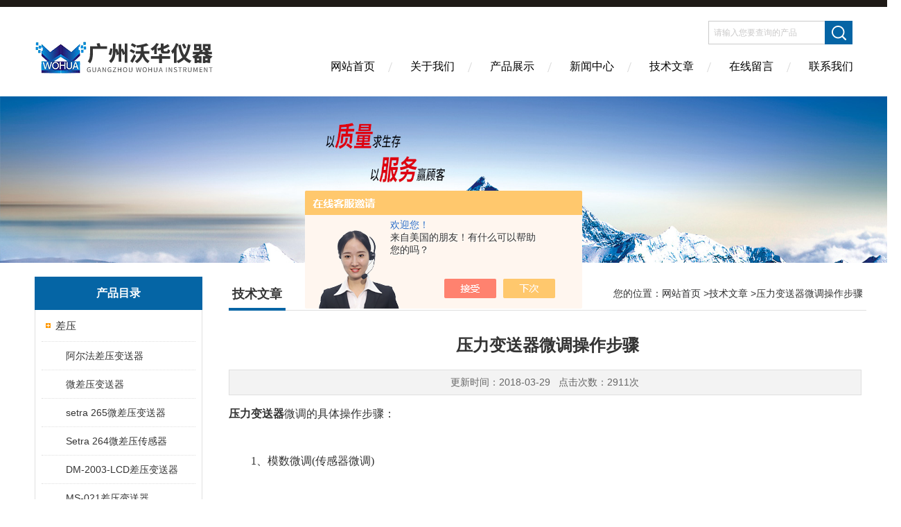

--- FILE ---
content_type: text/html; charset=utf-8
request_url: http://www.wohuayiqi.com/Article-1493208.html
body_size: 6543
content:
<!DOCTYPE html PUBLIC "-//W3C//DTD XHTML 1.0 Transitional//EN" "http://www.w3.org/TR/xhtml1/DTD/xhtml1-transitional.dtd">
<html xmlns="http://www.w3.org/1999/xhtml">
<head>
<meta http-equiv="Content-Type" content="text/html; charset=utf-8" />
<meta http-equiv="X-UA-Compatible" content="IE=edge,chrome=1" />
<meta name="renderer" content="webkit|ie-comp|ie-stand">
<title>压力变送器微调操作步骤-广州沃华仪器有限公司</title>


<link href="/skins/340257/Css/Style.css" rel="stylesheet" type="text/css" />
<script type="text/javascript" src="/skins/340257/js/jquery-3.6.0.min.js"></script>
<link rel="shortcut icon" href="/skins/340257/favicon.ico">

<link rel="canonical" href="http://www.wohuayiqi.com/Article-1493208.html"/>
<script src="//msite.baidu.com/sdk/c.js?appid=1611362457806801"></script>
<script type="application/ld+json">
{
"@context": "https://ziyuan.baidu.com/contexts/cambrian.jsonld",
"@id": "http://www.wohuayiqi.com/Article-1493208.html",
"appid": "1611362457806801",
"title": "压力变送器微调操作步骤",
"pubDate": "2018-03-29T16:08:43",
"upDate": "2018-03-29T16:08:43"
    }</script>
<script language="javaScript" src="/js/JSChat.js"></script><script language="javaScript">function ChatBoxClickGXH() { DoChatBoxClickGXH('https://chat.chem17.com',341529) }</script><script>!window.jQuery && document.write('<script src="https://public.mtnets.com/Plugins/jQuery/2.2.4/jquery-2.2.4.min.js">'+'</scr'+'ipt>');</script><script type="text/javascript" src="https://chat.chem17.com/chat/KFCenterBox/340257"></script><script type="text/javascript" src="https://chat.chem17.com/chat/KFLeftBox/340257"></script><script>
(function(){
var bp = document.createElement('script');
var curProtocol = window.location.protocol.split(':')[0];
if (curProtocol === 'https') {
bp.src = 'https://zz.bdstatic.com/linksubmit/push.js';
}
else {
bp.src = 'http://push.zhanzhang.baidu.com/push.js';
}
var s = document.getElementsByTagName("script")[0];
s.parentNode.insertBefore(bp, s);
})();
</script>
</head>

<body>
<div class="headerTop"></div>
<div class="header wapper">
  <div class="logo fl"><a href="/"><img src="/skins/340257/Images/logo.png" alt="广州沃华仪器有限公司" /></a></div>
  <div class="headerR fr">
    <div class="headRTop">
      <div class="fSearch" style="float:right; margin-right:20px;">
        <form id="form1" name="tk"  method="post" onsubmit="return checkFrom(this);" action="/products.html">
          <input name="keyword" type="text" class="input" value="请输入您要查询的产品" onFocus="if (value =='请输入您要查询的产品'){value =''}" onBlur="if (value =='')" />
          <input type="submit" class="send" value=" " />
          <div style=" clear:both;"></div>
        </form>
      </div>
    </div>
    <div class="clear"></div>
    <div class="Navgation">
      <ul class="nav_list">
        <li class="current"><a href="/">网站首页</a></li>
        <li><a href="/aboutus.html" onfocus="this.blur()" >关于我们</a></li>
        <li><a href="/products.html" onfocus="this.blur()">产品展示</a></li>
        <li><a href="/news.html" onfocus="this.blur()">新闻中心</a></li>
        <!--<li><a href="/honor.html" onfocus="this.blur()" >荣誉资质</a></li>-->
        <li><a href="/article.html" onfocus="this.blur()" >技术文章</a></li>
        <li><a href="/order.html" onfocus="this.blur()" >在线留言</a></li>
        <li><a href="/contact.html" onfocus="this.blur()" >联系我们</a></li>
      </ul>
    </div>
  </div>
</div>
<script src="http://www.chem17.com/mystat.aspx?u=xm123gz"></script>
<!--banner-->
<div class="clear"></div>
<div class="banner"><img src="/skins/340257/Images/bannerCAbout.jpg"/></div>
<div class="wapper container">
  <div class="Sidebar fl"><dl class="List_pro">
  <dt><span class="Title">产品目录</span></dt>
  <dd>
    <div class="View">
      <ul id="pro_nav_lb" class="pro_nav">
        
        <li id="nynavID" class="list_1">
          <a href="/ParentList-1391133.html" onmouseover="showsubmenu('差压')">差压</a>
          <div id="submenu_差压" style=" display:none">
            <ul class="pro2_navul">
              
              <li><a href="/SonList-2408203.html">阿尔法差压变送器</a></li>
              
              <li><a href="/SonList-2361540.html">微差压变送器</a></li>
              
              <li><a href="/SonList-2341610.html">setra 265微差压变送器</a></li>
              
              <li><a href="/SonList-2341562.html">Setra 264微差压传感器</a></li>
              
              <li><a href="/SonList-1398276.html">DM-2003-LCD差压变送器</a></li>
              
              <li><a href="/SonList-1398275.html">MS-021差压变送器</a></li>
              
              <li><a href="/SonList-1398274.html">MS-311差压变送器</a></li>
              
              <li><a href="/SonList-1398269.html">2000-500Pa差压表</a></li>
              
              <li><a href="/SonList-1398268.html">2000-60Pa差压表</a></li>
              
              <li><a href="/SonList-1398267.html">Magnehelic差压表</a></li>
              
              <li><a href="/SonList-1397718.html">不锈钢安装盒</a></li>
              
              <li><a href="/SonList-1391134.html">差压表</a></li>
              
              <li><a href="/SonList-1391135.html">差压变送器</a></li>
              
              <li><a href="/SonList-1391163.html">差压计</a></li>
              
              <li><a href="/SonList-1391136.html">差压开关</a></li>
              
            </ul>
          </div>
        </li>
        
        <li id="nynavID" class="list_1">
          <a href="/ParentList-1391137.html" onmouseover="showsubmenu('温湿度')">温湿度</a>
          <div id="submenu_温湿度" style=" display:none">
            <ul class="pro2_navul">
              
              <li><a href="/SonList-2344690.html">HygroPalm手持表</a></li>
              
              <li><a href="/SonList-2344449.html">HygroFlex系列变送器</a></li>
              
              <li><a href="/SonList-2341642.html">奥地利温湿度</a></li>
              
              <li><a href="/SonList-1403230.html">温湿度传感器</a></li>
              
              <li><a href="/SonList-1398288.html">高温高湿温湿度变送器</a></li>
              
              <li><a href="/SonList-1398287.html">墙面式温湿度变送器</a></li>
              
              <li><a href="/SonList-1398286.html">暖通用温湿度变送器</a></li>
              
              <li><a href="/SonList-1398285.html">EE210温湿度变送器</a></li>
              
              <li><a href="/SonList-1398283.html">EE160温湿度变送器</a></li>
              
              <li><a href="/SonList-1395868.html">测温仪</a></li>
              
              <li><a href="/SonList-1391138.html">温湿度变送器</a></li>
              
              <li><a href="/SonList-1391167.html">湿度发生器</a></li>
              
              <li><a href="/SonList-1391164.html">温湿度计</a></li>
              
              <li><a href="/SonList-1391160.html">温湿度开关</a></li>
              
              <li><a href="/SonList-1391159.html">温湿度控制器</a></li>
              
            </ul>
          </div>
        </li>
        
        <li id="nynavID" class="list_1">
          <a href="/ParentList-1391141.html" onmouseover="showsubmenu('风速')">风速</a>
          <div id="submenu_风速" style=" display:none">
            <ul class="pro2_navul">
              
              <li><a href="/SonList-2339294.html">EE风速变送器</a></li>
              
              <li><a href="/SonList-1427696.html">风速仪</a></li>
              
              <li><a href="/SonList-1402750.html">皮托管</a></li>
              
              <li><a href="/SonList-1398294.html">471B手持式风速仪</a></li>
              
              <li><a href="/SonList-1398293.html">AVM-07手持式风速仪</a></li>
              
              <li><a href="/SonList-1398292.html">EE650风速变送器</a></li>
              
              <li><a href="/SonList-1391143.html">风速变送器</a></li>
              
              <li><a href="/SonList-1391158.html">风量罩</a></li>
              
              <li><a href="/SonList-1391142.html">风速计</a></li>
              
            </ul>
          </div>
        </li>
        
        <li id="nynavID" class="list_1">
          <a href="/ParentList-1391144.html" onmouseover="showsubmenu('流量')">流量</a>
          <div id="submenu_流量" style=" display:none">
            <ul class="pro2_navul">
              
              <li><a href="/SonList-1996440.html">流量控制器流量计</a></li>
              
              <li><a href="/SonList-1402927.html">目视流量指示器</a></li>
              
              <li><a href="/SonList-1391456.html">气体管道插入式流量计</a></li>
              
              <li><a href="/SonList-1391150.html">流量开关</a></li>
              
              <li><a href="/SonList-1391149.html">涡轮流量计</a></li>
              
              <li><a href="/SonList-1391147.html">超声波流量计</a></li>
              
              <li><a href="/SonList-1391146.html">浮子流量计</a></li>
              
              <li><a href="/SonList-1391145.html">质量流量计</a></li>
              
            </ul>
          </div>
        </li>
        
        <li id="nynavID" class="list_1">
          <a href="/ParentList-1391151.html" onmouseover="showsubmenu('液位')">液位</a>
          <div id="submenu_液位" style=" display:none">
            <ul class="pro2_navul">
              
              <li><a href="/SonList-1391188.html">液位计</a></li>
              
              <li><a href="/SonList-1391187.html">液位控制器</a></li>
              
              <li><a href="/SonList-1391185.html">料位开关</a></li>
              
              <li><a href="/SonList-1391153.html">液位开关</a></li>
              
              <li><a href="/SonList-1391152.html">料位/液位变送器</a></li>
              
            </ul>
          </div>
        </li>
        
        <li id="nynavID" class="list_1">
          <a href="/ParentList-1391154.html" onmouseover="showsubmenu('粉尘浓度变送器')">粉尘浓度变送器</a>
          <div id="submenu_粉尘浓度变送器" style=" display:none">
            <ul class="pro2_navul">
              
              <li><a href="/SonList-2385313.html">Dwyer粉尘检测仪</a></li>
              
            </ul>
          </div>
        </li>
        
        <li id="nynavID" class="list_1">
          <a href="/ParentList-1391157.html" onmouseover="showsubmenu('恒温水槽')">恒温水槽</a>
          <div id="submenu_恒温水槽" style=" display:none">
            <ul class="pro2_navul">
              
              <li><a href="/SonList-2385305.html">雅马拓恒温水槽</a></li>
              
            </ul>
          </div>
        </li>
        
        <li id="nynavID" class="list_1">
          <a href="/ParentList-1391161.html" onmouseover="showsubmenu('油中微量水分变送器')">油中微量水分变送器</a>
          <div id="submenu_油中微量水分变送器" style=" display:none">
            <ul class="pro2_navul">
              
              <li><a href="/SonList-2341648.html">E+E变送器</a></li>
              
            </ul>
          </div>
        </li>
        
        <li id="nynavID" class="list_1">
          <a href="/ParentList-1391162.html" onmouseover="showsubmenu('CO2变送器')">CO2变送器</a>
          <div id="submenu_CO2变送器" style=" display:none">
            <ul class="pro2_navul">
              
              <li><a href="/SonList-2341647.html">E+E温湿变送器</a></li>
              
            </ul>
          </div>
        </li>
        
        <li id="nynavID" class="list_1">
          <a href="/ParentList-1391171.html" onmouseover="showsubmenu('压力')">压力</a>
          <div id="submenu_压力" style=" display:none">
            <ul class="pro2_navul">
              
              <li><a href="/SonList-1397584.html">压力控制器</a></li>
              
              <li><a href="/SonList-1391175.html">压力开关</a></li>
              
              <li><a href="/SonList-1391174.html">压力表</a></li>
              
              <li><a href="/SonList-1391173.html">压力变送器</a></li>
              
              <li><a href="/SonList-1391172.html">压力计</a></li>
              
            </ul>
          </div>
        </li>
        
        <li id="nynavID" class="list_1">
          <a href="/ParentList-1396715.html" onmouseover="showsubmenu('风门执行器')">风门执行器</a>
          <div id="submenu_风门执行器" style=" display:none">
            <ul class="pro2_navul">
              
              <li><a href="/SonList-2338783.html">执行器</a></li>
              
            </ul>
          </div>
        </li>
        
        <li id="nynavID" class="list_1">
          <a href="/ParentList-1402969.html" onmouseover="showsubmenu('数据采集器')">数据采集器</a>
          <div id="submenu_数据采集器" style=" display:none">
            <ul class="pro2_navul">
              
              <li><a href="/SonList-2344623.html">数据记录器</a></li>
              
            </ul>
          </div>
        </li>
        
        <li id="nynavID" class="list_1">
          <a href="/ParentList-1403449.html" onmouseover="showsubmenu('空气质量监测仪')">空气质量监测仪</a>
          <div id="submenu_空气质量监测仪" style=" display:none">
            <ul class="pro2_navul">
              
              <li><a href="/SonList-2385323.html">KIMO质量检测仪</a></li>
              
              <li><a href="/SonList-2385309.html">Dwyer质量检测仪</a></li>
              
            </ul>
          </div>
        </li>
        
        <li id="nynavID" class="list_1">
          <a href="/ParentList-1403671.html" onmouseover="showsubmenu('称重传感器')">称重传感器</a>
          <div id="submenu_称重传感器" style=" display:none">
            <ul class="pro2_navul">
              
              <li><a href="/SonList-2385308.html">OMEGA称重传感器</a></li>
              
            </ul>
          </div>
        </li>
        
        <li id="nynavID" class="list_1">
          <a href="/ParentList-2344301.html" onmouseover="showsubmenu('探头')">探头</a>
          <div id="submenu_探头" style=" display:none">
            <ul class="pro2_navul">
              
              <li><a href="/SonList-2344932.html">气象探头</a></li>
              
              <li><a href="/SonList-2344886.html">水活性探头</a></li>
              
              <li><a href="/SonList-2344304.html">HC2高精度探头</a></li>
              
            </ul>
          </div>
        </li>
        
        <li id="nynavID" class="list_1">
          <a href="/ParentList-2345151.html" onmouseover="showsubmenu('湿度测量')">湿度测量</a>
          <div id="submenu_湿度测量" style=" display:none">
            <ul class="pro2_navul">
              
              <li><a href="/SonList-2345152.html">工业级变送器</a></li>
              
            </ul>
          </div>
        </li>
        
        <li id="nynavID" class="list_1">
          <a href="/ParentList-2345279.html" onmouseover="showsubmenu('变送器')">变送器</a>
          <div id="submenu_变送器" style=" display:none">
            <ul class="pro2_navul">
              
              <li><a href="/SonList-2345280.html">洁净工业级变送器</a></li>
              
            </ul>
          </div>
        </li>
        
        <li id="nynavID" class="list_1">
          <a href="/ParentList-2346239.html" onmouseover="showsubmenu('流量计')">流量计</a>
          <div id="submenu_流量计" style=" display:none">
            <ul class="pro2_navul">
              
              <li><a href="/SonList-2346240.html">气/液管线流量计</a></li>
              
            </ul>
          </div>
        </li>
        
        <li id="nynavID" class="list_1">
          <a href="/ParentList-2346268.html" onmouseover="showsubmenu('空气颗粒物浓度变送器')">空气颗粒物浓度变送器</a>
          <div id="submenu_空气颗粒物浓度变送器" style=" display:none">
            <ul class="pro2_navul">
              
              <li><a href="/SonList-2346270.html">PMI系列</a></li>
              
            </ul>
          </div>
        </li>
        
      </ul>
    </div>
  </dd>
</dl>
<dl class="ListContact">
  <dt><span class="Title"><a href="/products.html">新品推荐</a></span></dt>
  <dd class="SCon">
    <div class="View">
      <ul id="ny_newslb_box" style="margin:5px 10px 10px;">
        
        
        <li><a href="/Products-39326091.html"  class="dla">EE165-HT6xPBFxD/UwTx004MEE165高精度温湿度变送器</a></li> 
        
        
        
        <li><a href="/Products-38108361.html"  class="dla">S600数字式质量流量控制器</a></li> 
        
        
        
        <li><a href="/Products-38008095.html"  class="dla">Alhpa阿尔法微差压传感器/变送器UFS</a></li> 
        
        
        
        <li><a href="/Products-37976774.html"  class="dla">testo 405 i 智能无线迷你热线式风速仪</a></li> 
        
        
        
        <li><a href="/Products-37976662.html"  class="dla">德图testo 605-H1 - 温湿度仪温度计</a></li> 
        
        
      </ul>
    </div>
  </dd>
</dl></div>
  <div class="MainC fr">
    <dl>
      <dt><span class="STitle fl"><b>技术文章</b></span><span class="Position fr">您的位置：<a href="/">网站首页</a> &gt;<a href="/article.html">技术文章</a> &gt;压力变送器微调操作步骤</span></dt>
      <dd>
        <div class="View">
          <div class="PageView">
            <h1 id="inside_rnewtil">压力变送器微调操作步骤</h1>
            <div class="inside_rnewtime">更新时间：2018-03-29  &nbsp;&nbsp;点击次数：2911次</div>
            <div class="inside_rnewcon"><div><span style="font-size: 16px;"><strong>压力变送器</strong>微调的具体操作步骤：<br />&nbsp;</span></div><div><span style="font-size: 16px;">　　1、模数微调(传感器微调)<br />&nbsp;</span></div><div><span style="font-size: 16px;">　　主要要进行的工作是*微调和零点微调，*微调需要精度达到三倍于变送器的精度，在手操器菜单：设备设置&mdash;&mdash;&gt;诊断和维修&mdash;&mdash;&gt;检验&mdash;&mdash;下限传器微调，进行操作。<br />&nbsp;</span></div><div><span style="font-size: 16px;">　　如变送器的精度为0.25，那么下限微调数值在0.06，在整体操作过程中我们只需要遵照手操器提供的指令操作即可，然后在同样位置把上限传感器微调进行调整，注意，上限微调不要超过变送器的zui大测量范围。<br />&nbsp;</span></div><div><span style="font-size: 16px;">　　2、零点微调<br />&nbsp;</span></div><div><span style="font-size: 16px;">　　首先要将变送器通大气，并且使用手操器和测量回路连接，然后在设备设置&mdash;&mdash;&gt;诊断和维修&mdash;&mdash;&gt;检验&mdash;&mdash;&gt;传感器微调&mdash;&mdash;&gt;零点微调，zui后按手操器的提示进行零点微调。<br />&nbsp;</span></div><div><span style="font-size: 16px;">　　需要注意的是变送器必须是在以零为基础3%以内才能零点微调。<br />&nbsp;</span></div><div><span style="font-size: 16px;">　　在进行微调时，我们要将变送器保护设置关闭，变送器保护设置一般是表头正前面红色开关，状态有ON、OFF，如保护功能开启，微调将不能成功。<br />&nbsp;</span></div><div><span style="font-size: 16px;">　　3、数模微调(输出微调)<br />&nbsp;</span></div><div><span style="font-size: 16px;">　　在手操器菜单中设备设置&mdash;&mdash;&gt;诊断和维修&mdash;&mdash;&gt;检验&mdash;&mdash;&gt;输出微调&mdash;&mdash;&gt;数/模微调。<br />&nbsp;</span></div><div><span style="font-size: 16px;">　　将"控制回路"设置为手动方式。然后根据"连接参考表"的提示，将一个的参考安培表与变送器相连，注意正负两端接线，然后选择OK，zui后将现场的装置输出设置为4ma，此时变送器输出为4ma。然后记录下参考表的实际数值，在"输入仪表值"提示中将该值输入，观察手操器的输出是滞和参考表值一致。<br />&nbsp;</span></div><div><span style="font-size: 16px;">　　如果不一致，继续输入参考值并核对是否与手操器输出一致；<br />&nbsp;</span></div><div><span style="font-size: 16px;">　　如果一致，则把4ma改为20ma再进行参考值与手操器输出值进行对比，直到准确为止<br />&nbsp;</span></div><div><span style="font-size: 16px;">　　zui后一步，将"控制回路"设为自动控制，后完成所有操作。</span></div></div>
            <div class="inside_newsthree"><!--内容底部功能条-->
              <span><a href="/article.html">返回列表</a><a href="#">返回顶部</a></span>
              <div id="clear"	></div>
              <div> <p>上一篇 :&nbsp;<a href="/Article-1514221.html">常见的温湿度变送器种类</a></p> &nbsp;&nbsp;&nbsp;<p>下一篇 : &nbsp;<a href="/Article-1490474.html">温湿度变送器防冻保温措施</a></p></div>
            </div>  <!--内容底部功能条--> 
          </div>
        </div>
      </dd>
    </dl>
  </div>
</div>
<div class="clear"></div>
<footer>
	<!--第1部分-->
	<div class="foot1">
    	<div class="foot1_in clear clearfix">
        	<ul class="foot_nav">
            	<li>
                	<div class="tlt">关于我们</div>
                    <a href="/aboutus.html">关于我们</a>
                    <!--<a href="/honor.html">荣誉资质</a>-->
                    <a href="/order.html">在线留言</a>
                    <a href="/contact.html">联系我们</a>
                </li>
                <li class="cen">
                	<div class="tlt">热销产品</div>
                    
					
                    <a href="/Products-25752230.html">SEC-N112日本HORIBA数字式质量流量控制器流量计</a>
                    
					
					
                    <a href="/Products-26943628.html">HC2A-S瑞士罗卓尼克温湿度传感器</a>
                    
					
					
                    <a href="/Products-25752424.html">S48 32/HMT日本HORIBA METRON气体质量流量控制器流量计</a>
                    
					
                </li>
                <li>
                	<div class="tlt">快速导航</div>
                    <a href="/products.html">产品展示</a>
                    <a href="/news.html">新闻中心</a>
                    <a href="/article.html">技术文章</a>
                    <!--<a href="/down.html">资料下载</a>-->
                </li>
            </ul>
            <div class="ewm">
            	<p><img src="/skins/340257/images/ewm1.jpg" /></p>
                <p>扫一扫，关注我们</p>
            </div>
            <div class="lxwm">
            	<div class="btn"><a href="/contact.html">联系我们</a></div>
                <p>24小时热线：</p>
                <span>020-87777016</span>
            </div>
        </div>
    </div>
    <!--第2部分-->
    <div class="foot2">
    	<div class="foot2_in  clear clearfix">
        	<div class="l">Copyright &copy; 2025 广州沃华仪器有限公司(www.wohuayiqi.com) 版权所有</div>
            <div class="r"><a href="http://beian.miit.gov.cn/" target="_blank" rel="nofollow">备案号：粤ICP备15023735号</a>&nbsp;&nbsp;&nbsp;<a href="/sitemap.xml" target="_blank">sitemap.xml</a>&nbsp;&nbsp;&nbsp;技术支持：<a href="http://www.chem17.com" target="_blank" rel="nofollow">化工仪器网</a> <a href="http://www.chem17.com/login" target="_blank" rel="nofollow">管理登陆</a></div>
        </div>
    </div>
</footer>
<!--底部 end-->

<!--网站漂浮 begin-->
<div id="gxhxwtmobile" style="display:none;">13903003585</div>
 <div class="pf_new" style="display:none;">
	<div class="hd"><p>联系我们</p><span>contact us</span><em class="close"></em></div>
    <div class="conn">
    	<div class="lxr"><!--<p><img src="/skins/340257/images/pf_icon1.png" />谢敏</p>-->
        <a onclick="ChatBoxClickGXH()" href="#" target="_self" class="qq"></a>
        <!--<a href="http://wpa.qq.com/msgrd?v=3&amp;uin=1211768629&amp;site=qq&amp;menu=yes" target="_blank" class="qq"></a>--></div>
        <div class="tel"><p><img src="/skins/340257/images/pf_icon3.png" />咨询电话</p><span>13903003585</span></div>
       <div class="wx"><p><img src="/skins/340257/images/ewm.jpg" /><i class="iblock"></i></p><span>扫一扫，<em>关注</em>我们</span></div>
    </div>
    <div class="bd"><a href="javascript:goTop();"><p></p><span>返回顶部</span></a></div>
</div>
<div class="pf_new_bx"><p></p><span>联<br />系<br />我<br />们</span><em></em></div>
<!--网站漂浮 end-->
<script type="text/javascript" src="/skins/340257/js/pt_js.js"></script>

 <script type='text/javascript' src='/js/VideoIfrmeReload.js?v=001'></script>
  
</html></body>